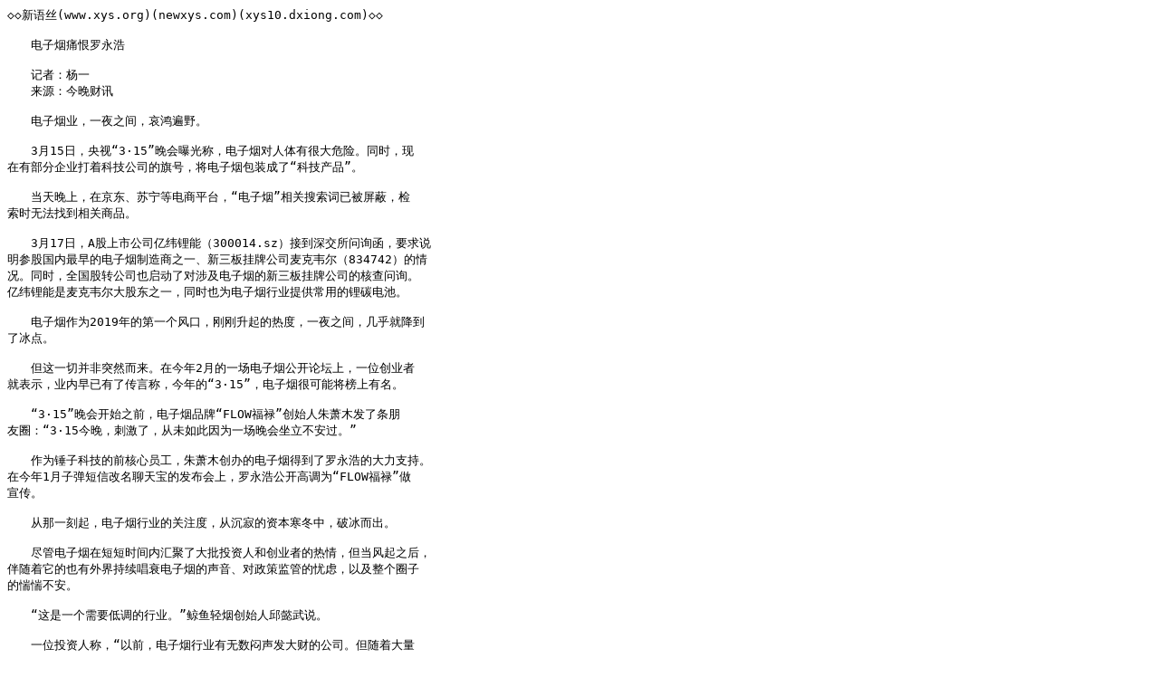

--- FILE ---
content_type: text/plain; charset=gbk
request_url: http://dxiong.xys.org/xys/ebooks/others/science/dajia20/luoyonghao6.txt
body_size: 11343
content:
◇◇新语丝(www.xys.org)(newxys.com)(xys10.dxiong.com)◇◇

　　电子烟痛恨罗永浩 

　　记者：杨一
　　来源：今晚财讯 

　　电子烟业，一夜之间，哀鸿遍野。

　　3月15日，央视“3·15”晚会曝光称，电子烟对人体有很大危险。同时，现
在有部分企业打着科技公司的旗号，将电子烟包装成了“科技产品”。

　　当天晚上，在京东、苏宁等电商平台，“电子烟”相关搜索词已被屏蔽，检
索时无法找到相关商品。

　　3月17日，A股上市公司亿纬锂能（300014.sz）接到深交所问询函，要求说
明参股国内最早的电子烟制造商之一、新三板挂牌公司麦克韦尔（834742）的情
况。同时，全国股转公司也启动了对涉及电子烟的新三板挂牌公司的核查问询。
亿纬锂能是麦克韦尔大股东之一，同时也为电子烟行业提供常用的锂碳电池。

　　电子烟作为2019年的第一个风口，刚刚升起的热度，一夜之间，几乎就降到
了冰点。

　　但这一切并非突然而来。在今年2月的一场电子烟公开论坛上，一位创业者
就表示，业内早已有了传言称，今年的“3·15”，电子烟很可能将榜上有名。

　　“3·15”晚会开始之前，电子烟品牌“FLOW福禄”创始人朱萧木发了条朋
友圈：“3·15今晚，刺激了，从未如此因为一场晚会坐立不安过。”

　　作为锤子科技的前核心员工，朱萧木创办的电子烟得到了罗永浩的大力支持。
在今年1月子弹短信改名聊天宝的发布会上，罗永浩公开高调为“FLOW福禄”做
宣传。

　　从那一刻起，电子烟行业的关注度，从沉寂的资本寒冬中，破冰而出。

　　尽管电子烟在短短时间内汇聚了大批投资人和创业者的热情，但当风起之后，
伴随着它的也有外界持续唱衰电子烟的声音、对政策监管的忧虑，以及整个圈子
的惴惴不安。

　　“这是一个需要低调的行业。”鲸鱼轻烟创始人邱懿武说。

　　一位投资人称，“以前，电子烟行业有无数闷声发大财的公司。但随着大量
新晋创业项目的涌入，一切已经成为过去了。”

　　有网友调侃说：“罗永浩命不好。做手机，行业萎缩了。做空气净化器，那
年天气又特别好。这刚刚开始做电子烟，整个行业又上‘3·15’了。”

　　无法“闷声发大财”

　　一位个人投资者向《今晚财讯》透露，朱萧木的“FLOW福禄”推出的第一款
产品，并不算成功。

　　“漏油问题比较严重，业内反响也并不好。这个项目可以说是失败的。”他
所在的圈子对朱萧木的这个项目并不看好，“他们入局太轻率了。错误估计了这
个行业。”

　　“在此之前，电子烟行业其实是很舒服的。”MOTI电子烟CMO周洁在一次电
子烟活动上说。

　　中国是世界上最大的烟草消费和生产国，每年中国烟民消费卷烟量占世界烟
草市场44%。根据国家烟草专卖局公布的数据，截止2018年底，全国有3.2亿烟民，
全国502万户烟草零售店实现了14350亿元的卷烟销售收入。

　　到2017年，中国电子烟行业的产值已经增长至126.5亿元，产量为16.51亿支。
据腾讯《深网》报道，传统卷烟利润能达到成本的10倍甚至50倍。而从目前电子
烟多种模具多种烟弹不统一的模式来看，电子烟的利润率只会比传统卷烟行业更
高。

　　目前，国内有着数百家电子烟公司，其中麦克韦尔、艾维普思等公司，已经
在新三板挂牌。国内大多数电子烟品牌的产品，就是由麦克韦尔等代工生产。但
其中的多数公司，并不广为人所知。在它们的公司名称上，也并未明确体现出
“电子烟”概念。

　　国内的电子烟厂商们，一直以来，都保持着低调的作风。

　　“如烟就是涉嫌虚假广告被打掉的。”邱懿武说，在今年央视“3·15”晚
会曝光电子烟问题之前，这家国内第一支电子烟的生产商的陨落，在十年前就给
所有电子烟从业者们敲响过警钟。

　　2003年，国内药剂师韩力发明了一种尼古丁吸入器，命名“如烟”。在韩力
的眼中，烟瘾的成因是由于尼古丁，而伤害人体的则主要是焦油等燃烧产物。那
么，如烟中含有尼古丁的可替换烟弹，不经燃烧直接吸入尼古丁，那么就将大大
减轻吸烟的危害。“吸着吸着就戒了”也成为如烟的主打广告语。

　　如烟在成立一年之后，营业额就高达2亿元，并很快借壳上市，市值一度逼
近1200亿港元。然而，如烟由于自己的广告语，被央视曝光其戒烟效果造假。国
家烟草专卖局公开表示，如烟的宣传失实，应由烟草专卖局管制。此后，如烟市
场迅速缩水、股价崩盘，并在2013年被帝国烟草公司收购。

　　其他厂商接手了如烟留下的市场，并且在几年前一度迎来了高速发展期。随
着在全球范围内禁烟控烟成为主流趋势，各国纷纷提出更严格的公共场合控烟法
规，电子烟的需求激增。

　　“一直深耕电子烟的人，都属于闷声发大财，之前做的多是海外市场，但没
有人知道谁是这个品牌的拥有者。”周洁说。

　　深圳，是全球最大的电子烟代工厂聚集地之一。有业内人士向《今晚财讯》
透露，在深圳，星罗棋布着500家左右的电子烟代工厂。据天风证券研究团队表
示，全球有将近90%的电子烟和配件，是在我国生产出来的。

　　李元（化名）所在的代工厂，就是这些名不见经传的民营厂家中的一个。但
在厂子的巅峰期，也曾有上百名员工。电子烟订单最多的时候，他们从早上8点
要一直工作到晚上10点半才能下班。

　　这家公司的订单大多都来自海外。“主要是美国。”李元说，“我只做压电
子烟外壳的工序，一天就能压1万多个。2016年那阵子，一年最少厂子也赚了几
百万元。”

　　但传统电子烟行业一向“低调”的行事准则，在2019年初，完全被打破了。

　　“网红”搅局

　　事实上，电子烟之风从2017年底就在创投圈刮起。随着趟过移动互联网和区
块链“风口”的一批“流量”型创业者们的入局，2019年初将其推向了高潮。

　　去年12月，朱萧木还在微博上辟谣称自己并没有从锤子离职；但在一个月后，
罗永浩已经开始替他卖货了。

　　据科技媒体爱范儿报道，罗永浩和朱萧木就电子烟项目产生了矛盾，罗永浩
倾向于自己带团队单独做一个。很快，在微博上有网友爆料，罗永浩来深圳寻找
代工厂，并曝光了罗永浩和电子烟相关厂商吉瑞科技董事长刘秋明的合照。

　　这让电子烟行业变得众人皆知。

　　在同道大叔以2亿元的价格被美盛控股收购后，创始人蔡跃栋套现了1.78亿
元离场。2018年9月，他和黄太吉创始人赫畅共同推出了电子烟品牌“YOOZ柚
子”。

　　无独有偶，同道大叔的董事长章晋源、视觉志CEO沙小皮、军武次位面CEO曾
航等自媒体人，也成为“下海”电子烟大军中的一员，联合创办了“灵犀LINX”。

　　2019年1月，世界第二大矿机制造商嘉楠耘智公司年会召开。但在这次年会
上，参会者晒出的礼品却与以往不同：是一款名叫鲸鱼轻烟的电子烟，其公司背
后的大股东，正是嘉楠耘智的股东。

　　这很容易让业内人联想起美国电子烟公司Juul的年会。2018年，万宝路香烟
生产商奥驰亚集团和Juul达成了128亿美元的投资协议，Juul决定以特别股息形
式，向公司的1500名员工发放共20亿美元的年终奖。这意味着，平均公司里的每
名员工都可以分到130万美元。

　　正是Juul，为国内电子烟创业热潮打开了大门。

　　和大多数人印象中十年前“如烟”时代的仿真电子烟以及后来的大功率可注
油的“大型烟”不同，Juul引领了一个“小型烟”时代的出现。

　　比起以前的电子烟产品，Juul一个更明显的标签是这个时代最喜爱的关键词
——“智能”。公司的设计团队以尼古丁盐为核心的烟草原料，研制出液态尼古
丁。这样一来，Juul的电子烟里的尼古丁浓度比之前的产品大大提高，香烟特有
的烟草味道，终于在这种电子烟里被“找回”了。而且，Juul的小烟设计更加简
洁，可以USB充电，一支满电的小烟差不多吸200口左右，和一盒传统香烟类似。

　　以Juul为代表的小烟，不再是戒烟工具的代名词，而是利用电子烟提供“点
燃卷烟的真实感受”。尽管美国未成年人也被禁止使用电子烟，但是Juul的电子
烟在美国年轻人中仍然大受欢迎。Juul早期的营销渠道也更加创新，格外重视年
轻人聚集的社交媒体，例如Instagram。

　　成立三年后，到2018年底，Juul的估值已经高达380亿美元，占据了美国电
子烟市场75%的份额。

　　这家新晋独角兽的崛起速度、营销方式与在年轻消费者群体中的影响力，和
这些从互联网流量时代搏杀过来的人们趟过的路，仿佛有了极大的重合度。于是，
更多的创业者开始涌入这条赛道。它们大多都处于发展的最早期，处于pre-A轮
融资阶段。

　　一位投资人对《今晚财讯》说，已经有不下上百个项目在进行中，“基本都
是这一两个月内出现的”。

　　这批“流量营销”创业者的进入，也带来了互联网式的思维，搅乱了电子烟
市场的一池春水。

　　灵犀创始人章晋源在接受采访时曾表示：“电子烟作为新消费品，未来会像
手机一样成为很多人的标配。”

　　网红“带货”模式也开始兴起。今年1月，YOOZ电子烟现货开始销售，主要
靠蔡跃栋和各位高管在朋友圈里推销。尽管已经没有自媒体账号，但据蔡跃栋表
示，“同道大叔”过去的影响力仍然让其一天之内就实现了500万元的销售额。

　　灵犀创始人们在粉丝中的影响力，让灵犀在上线45小时后，成交了5000单，
预售首日销售额突破了百万元。

　　当太多的电子烟项目在2019年初扎堆出现后，这个行业一下子展露了一副
“野蛮生长”的架势。

　　有投资人向《今晚财讯》透露，无论是电子烟的雾化器还是电池等，生产难
度并不大。尽管产品也没有多大的差异性，但是入局也根本没有门槛，“投入上
百万元，找个代工厂，联系供应商，贴牌就可以拿去销售了。谁的广告打得好，
谁就卖得多”。

　　但博派资本投资合伙人李欧成表示，“太多人把这个行业想得太简单了。”

　　实际上，目前的小烟产品，并未真正成熟。采用传统的陶瓷雾化芯技术，漏
油、糊芯等问题，仍然是困扰电子烟产品难以解决的几大难题。

　　周洁表示：“技术的迭代实在太快了。现在，没有一家厂商能说自己能够造
出完美的产品。很多人可能都不知道，万宝路曾经在美国斥巨资投建了一条生产
线，却一天都没有投产就放弃了。”

　　电子烟的技术研发路径还很长。对于“替烟”产品而言，尼古丁盐的研发才
是关键所在。根据腾讯科技《深网》报道，在国内，具有人工合成尼古丁盐的研
发能力的公司，不超过10家。

　　2017年，九口电子烟就和深圳的一家烟油厂合作，共同研发尼古丁盐。

　　“当时那个工厂才只有20个人。”据九口联合创始人李想回忆，“2017年，
我们当时做了20万件，拿到了很多海外订单。但是当时我们用的还是陶瓷芯，技
术不过关，产品一发过去，就‘死’了，结果很惨。”

　　在风口下求生

　　对于早期进入这个领域的电子烟项目们而言，忽然被公众目光聚焦之后，只
能踏上了塑造品牌之路。

　　在这个领域里起步较早的创业者们，在宣传方式上谨慎地绕开了“戒烟”、
“健康养生”和“文化”这类敏感的关键词，而以“替烟产品”作为自己的标签。

　　益爽ESUN的创始人龚自佳总结说，电子烟的本质是“电子版尼古丁口香糖”。
MOTI电子烟CMO周洁表示，公司内部的一致看法是，电子烟只是功能性产品，
“不应该赋予任何文化属性”，所谓的“养生、清肺”等是对消费者的误导；而
对于电子烟的目标群体，不去诱导任何非烟民使用电子烟也是“行业的道德底
线”。

　　“但是，过去的时光已经过去。新进场的项目和以前的电子烟产品，已经是
两回事了。”周洁说。

　　如烟之后，电子烟行业从未获得过如此的关注度，但也从没有像2019年这样
悲观。

　　在一次电子烟活动上，鲸鱼轻烟创始人邱懿武表示，长远来看，电子烟的立
法是不可避免的。

　　目前，一些地方政府已经将电子烟纳入了监管范畴。继杭州、南宁公共场所
禁止使用电子烟之后，深圳也在2019年初推出了电子烟禁令。该禁令将“吸烟”
概念扩大为“使用电子烟或者持有点燃的其他烟草制品”，由此把电子烟纳入控
烟黑名单。

　　在此之前，电子烟的创业者们还抱着希望。根据法律，我国实施的是国家烟
草专卖制度。而新型电子烟，则是打了个擦边球：在2016年，中国烟草总公司曾
试图将烟弹型电子烟纳入专卖范畴，但被最高法驳回。

　　益爽电子烟创始人龚自佳曾表示，他并不太担心政策，因为电子烟是一个不
可逆转的趋势，且未来的电子烟大概率会走向大健康类。

　　邱懿武则认为，立法有很长的时间周期，而电子烟也有可能向着标准化、特
许经营的方向发展。

　　博派资本投资合伙人李欧成预测，电子烟领域完全立法需要3-5年的时间。

　　在“3·15”之前，电子烟圈里就一直不安地等待，“政策”这把电子烟行
业的从业者们头上悬着的达摩利斯之剑，是否将提前落下。而整个行业在“3·
15”晚会上被点名批评，这让行业如同被当头泼了一盆凉水。

　　“3·15”晚会明确指出了电子烟成分的危害问题：有些电子烟烟液尼古丁
含量标识不规范，有些尼古丁含量超标；电子烟的危害，其实一点也不比香烟少。
目前在美国等国家，电子烟已经被列为“烟草制品”，而在日本和一些欧洲国家，
电子烟则被列为医药产品。而一旦国内电子烟也被划入这类产品范畴，严厉的立
法监管，则即将来临，甚至不排除“禁烟”的可能。

　　随着越来越多的工厂和公司加入了战局，这个行业的竞争也开始激烈起来。
从2017年春节后，李元感觉到，周围的环境已经发生了变化。他的很多同事开始
离开，加入了更大的工厂，厂子的订单量也开始下降。

　　“我们的厂现在大约只剩下二三十个人了。我们的休息时间也开始越来越长，
每天工作8小时，周末可以双休。”他说，“厂子开始接不到单了。”

　　在2019年春节前，李元决定辞职。并且，并不打算再度回到深圳。

　　对于“3·15”提到的电子烟危害问题，李元并不太清楚具体自己生产的电
子烟的分类。但是在他的印象中，工厂“没有在资质或者健康生产标准方面的规
定”。

　　“原料是什么，从来没有人和我们说过。我们使用的烟油，是他们在网上购
买的，我也不知道是否卫生什么的。但我知道，一开始的烟油大多数都是白色的，
但我压上一个小时之后，我的手就变黑了。”李元告诉《今晚财讯》。

　　“我们生产的电子烟，那个东西给我抽，我都不会抽的。”他说，“脏！我
觉得太脏了！”

（XYS20190320）

◇◇新语丝(www.xys.org)(newxys.com)(xys10.dxiong.com)◇◇
